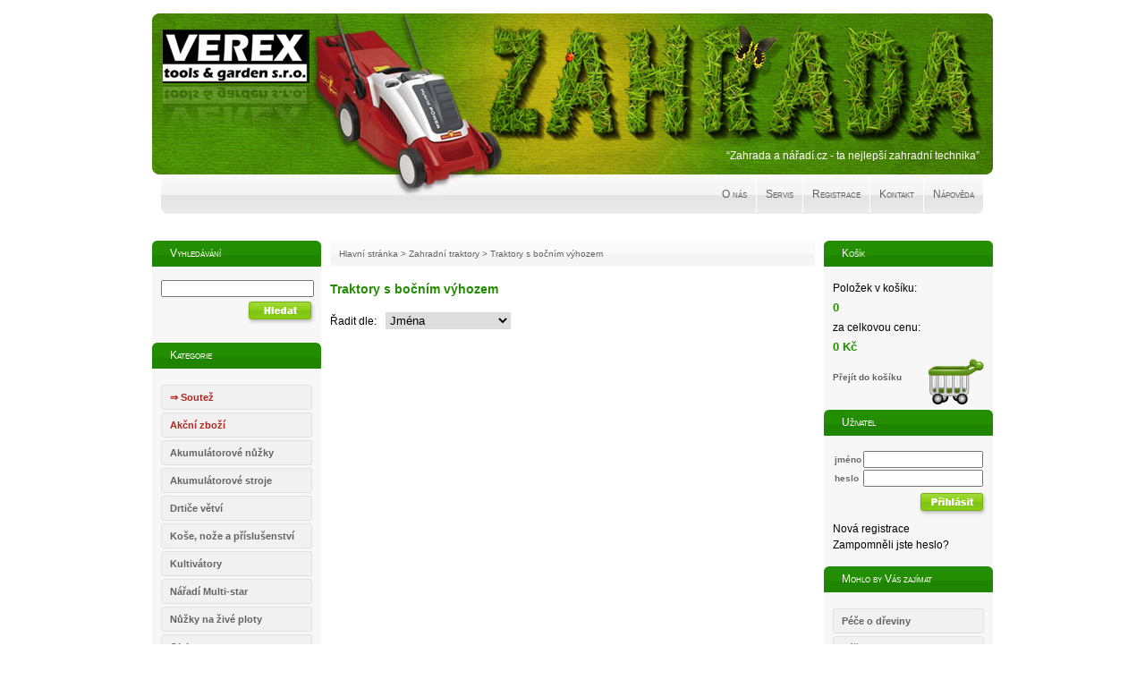

--- FILE ---
content_type: text/html; charset=utf-8
request_url: http://zahradaanaradi.cz/kategorie/44-traktory-s-bocnim-vyhozem
body_size: 3928
content:

<!DOCTYPE html PUBLIC "-//W3C//DTD XHTML 1.0 Strict//EN" "http://www.w3.org/TR/xhtml1/DTD/xhtml1-strict.dtd">
<html xmlns="http://www.w3.org/1999/xhtml" xml:lang="cs" lang="cs">


<head>
	<meta http-equiv="content-type" content="text/html; charset=utf-8" />
	<meta http-equiv="content-language" content="cs" />
	<link rel="shortcut icon" href="http://zahradaanaradi.cz/favicon.ico"/>
	<meta name="author" content="oportune - webové projekty" />
	<meta name="copyright" content="oportune - webové projekty" />
	<meta name="description" content="" />
	<meta name="keywords" content="zahradní technika, zahrada, ruční nářadí, sekačky na trávu, WOLF-Garten" />
	<meta name="robots" content="all,follow" />
	<meta name="verify-v1" content="TYoE5UD1xa7Oidvj9eC7RksUMeG9Tjq3I+Kpixn22m8=" />

	<link type="text/css" href="http://zahradaanaradi.cz/media/css/base.css?1290816548" rel="stylesheet" media="screen, projection" />
<link type="text/css" href="http://zahradaanaradi.cz/media/css/tabs.css" rel="stylesheet" media="screen, projection" />
<link type="text/css" href="http://zahradaanaradi.cz/media/css/slimbox2.css" rel="stylesheet" media="screen, projection" />

      <script type="text/javascript" src="http://ajax.googleapis.com/ajax/libs/jquery/1.4.2/jquery.min.js"></script>
<script type="text/javascript" src="http://zahradaanaradi.cz/media/js/AC_RunActiveContent.js"></script>
<script type="text/javascript" src="http://zahradaanaradi.cz/media/js/jFav_v1.0.js"></script>
<script type="text/javascript" src="http://zahradaanaradi.cz/media/js/ddaccordion.js"></script>
<script type="text/javascript" src="http://zahradaanaradi.cz/media/js/ddaccordion_par.js"></script>
<script type="text/javascript" src="http://zahradaanaradi.cz/media/js/ui.core.js"></script>
<script type="text/javascript" src="http://zahradaanaradi.cz/media/js/ui.tabs.js"></script>
<script type="text/javascript" src="http://zahradaanaradi.cz/media/js/slimbox2.js"></script>
<script type="text/javascript" src="http://zahradaanaradi.cz/media/js/base.js?1290816548"></script>

	<!--[if IE 6]><link rel="stylesheet" type="text/css" href="http://dev.zahradaanaradi.cz/www/media/css/base_ie.css" /><![endif]-->

	<title>Traktory s bočním výhozem | Zahrada a nářadí.cz - zahradní technika</title>

</head>

<body>

<div id="all">
	<!-- hlavicka -->
	<div id="header">
		<h1 id="logo">
		<a href="http://zahradaanaradi.cz/" title="VEREX, s.r.o. - návrat na hlavní stránku">VEREX, s.r.o. - ruční nářadí, zahradní technika, sekačky na trávu<span></span></a>		</h1>
		<h2 class="motto">“Zahrada a nářadí.cz - ta nejlepší zahradní technika”</h2>
	</div>
	<!-- hlavicka -->

	<!-- menu -->
	<div id="menu">
		<ul>
		<li><a href="http://zahradaanaradi.cz/o-nas">O nás</a></li><li><a href="http://zahradaanaradi.cz/servis">Servis</a></li><li><a href="http://zahradaanaradi.cz/registrace">Registrace</a></li><li><a href="http://zahradaanaradi.cz/kontakt">Kontakt</a></li><li><a href="http://zahradaanaradi.cz/napoveda">Nápověda</a></li>		</ul>
	</div>
	<!-- menu -->

	<!-- hlavni obsah-->
	<div id="main">
		<div id="columns">
			<!--levy sloupec -->
			<div id="left">
				<h3><span>Vyhledávání</span></h3>

				<div class="box">
						<form action="http://zahradaanaradi.cz/hledat" method="post" accept-charset="utf-8"><fieldset><input type="text" name="search_string" value="" class="sized_left" /><input type="image" src="http://zahradaanaradi.cz/media/img/form_submit_search.png" class="form_submit_column" alt="Hledat" /></fieldset></form>				</div>

				<h3><span>Kategorie</span></h3>

				<div class="box">
					<div class="left_menu">
						<a href="http://zahradaanaradi.cz/soutez" class="main_category important_menu_item">&rArr; Soutež</a>
<a href="http://zahradaanaradi.cz/akce" class="main_category important_menu_item">Akční zboží</a>
<a href="http://zahradaanaradi.cz/kategorie/1-akumulatorove-nuzky" class="main_category">Akumulátorové nůžky</a>
<a href="http://zahradaanaradi.cz/kategorie/47-akumulatorove-stroje" class="main_category">Akumulátorové stroje</a>
<a href="http://zahradaanaradi.cz/kategorie/2-drtice-vetvi" class="main_category">Drtiče větví</a>
<a href="http://zahradaanaradi.cz/kategorie/4-kose-noze-a-prislusenstvi" class="main_category">Koše, nože a příslušenství</a>
<a href="http://zahradaanaradi.cz/kategorie/30-kultivatory" class="main_category">Kultivátory</a>
<a href="http://zahradaanaradi.cz/kategorie/5-naradi-multi-star" class="main_category upper_category">Nářadí Multi-star</a>
<div class="sub_category">
<ul><li><a href="http://zahradaanaradi.cz/kategorie/13-hrabe-na-travu-a-vertikutacni" class="">Hrábě na trávu a vertikutační</a></li><li><a href="http://zahradaanaradi.cz/kategorie/15-kyprice-plecky-a-motycky" class="">Kypřiče, plečky a motyčky</a></li><li><a href="http://zahradaanaradi.cz/kategorie/16-mini-rucni-naradi-a-sady" class="">Mini ruční nářadí a sady </a></li><li><a href="http://zahradaanaradi.cz/kategorie/18-nasady" class="">Násady</a></li><li><a href="http://zahradaanaradi.cz/kategorie/19-nuzky-kovadlinkove-a-dvousecne" class="">Nůžky kovadlinkové a dvousečné</a></li><li><a href="http://zahradaanaradi.cz/kategorie/20-nuzky-na-travu-a-zive-ploty" class="">Nůžky na trávu a živé ploty</a></li><li><a href="http://zahradaanaradi.cz/kategorie/22-pece-o-stromy-bez-zebriku" class="">Péče o stromy bez žebříku</a></li><li><a href="http://zahradaanaradi.cz/kategorie/23-pilky-a-noze" class="">Pilky a nože</a></li><li><a href="http://zahradaanaradi.cz/kategorie/24-poradace-na-naradi" class="">Pořadače na nářadí</a></li><li><a href="http://zahradaanaradi.cz/kategorie/25-program-na-cisteni" class="">Program na čištění</a></li><li><a href="http://zahradaanaradi.cz/kategorie/26-rucni-naradi" class="">Ruční nářadí</a></li></ul></div>
<a href="http://zahradaanaradi.cz/kategorie/6-nuzky-na-zive-ploty" class="main_category">Nůžky na živé ploty</a>
<a href="http://zahradaanaradi.cz/kategorie/29-oleje" class="main_category">Oleje</a>
<a href="http://zahradaanaradi.cz/kategorie/33-pracovni-pomucky-a-odevy" class="main_category">Pracovní pomůcky a oděvy</a>
<a href="http://zahradaanaradi.cz/kategorie/7-sekacky-na-travu" class="main_category upper_category">Sekačky na trávu</a>
<div class="sub_category">
<ul><li><a href="http://zahradaanaradi.cz/kategorie/17-benzinove-sekacky" class="">Benzínové sekačky</a></li><li><a href="http://zahradaanaradi.cz/kategorie/12-elektricke-sekacky" class="">Elektrické sekačky</a></li><li><a href="http://zahradaanaradi.cz/kategorie/28-vretenove-sekacky" class="">Vřetenové sekačky</a></li></ul></div>
<a href="http://zahradaanaradi.cz/kategorie/8-system-novaplant" class="main_category">Systém Novaplant</a>
<a href="http://zahradaanaradi.cz/kategorie/9-travnikova-hnojiva" class="main_category">Trávníková hnojiva</a>
<a href="http://zahradaanaradi.cz/kategorie/10-travnikova-osiva" class="main_category">Trávníková osiva</a>
<a href="http://zahradaanaradi.cz/kategorie/34-voziky-a-rozmetadla" class="main_category">Vozíky a rozmetadla</a>
<a href="http://zahradaanaradi.cz/kategorie/35-vyzinace" class="main_category upper_category">Vyžínače</a>
<div class="sub_category">
<ul><li><a href="http://zahradaanaradi.cz/kategorie/36-benzinove-vyzinace" class="">Benzínové vyžínače</a></li><li><a href="http://zahradaanaradi.cz/kategorie/3-elektricke-vyzinace" class="">Elektrické vyžínače</a></li></ul></div>
					</div>
					<!--left_menu-->

					<hr />
				</div>

				<h3><span>Doporučujeme</span></h3>

				<div class="box">
					<a href="http://zahradaanaradi.cz/kategorie/7-sekacky-na-travu" title="Nejširší výběr sekaček za nejnižší ceny"><img src="http://zahradaanaradi.cz/media/img/banner_1.jpg" alt="Nejširší výběr sekaček za nejnižší ceny" /></a><a href="http://zahradaanaradi.cz/kategorie/14-hybridni-a-aku-sekacky" title="Hybridní technologie - sekání bez kabelu"><img src="http://zahradaanaradi.cz/media/img/banner_2.jpg" alt="Hybridní technologie - sekání bez kabelu" /></a>					<hr />
				</div>

				<h3><span>Dodavatelé</span></h3>

				<div class="box">
					<a href="http://www.wolf-garten.cz/" rel="nofollow" title="Oficiální stránky výrobce" class="new_tab"><img src="http://zahradaanaradi.cz/media/img/logo_wolf_garten.jpg" alt="WOLF-Garten" /></a><a href="http://www.stiga.cz/" rel="nofollow" title="Oficiální stránky výrobce" class="new_tab"><img src="http://zahradaanaradi.cz/media/img/logo_stiga.jpg" alt="Stiga zahradní traktory" /></a>					<hr />
				</div>

			</div>
			<!--levy sloupec-->

			<!--stredni sloupec-->
			<div id="middle">
					
<div id="navigation_bar">
	<p>
		<a href="http://zahradaanaradi.cz/">Hlavní stránka</a> > <a href="http://zahradaanaradi.cz/kategorie/37-zahradni-traktory">Zahradní traktory</a> > Traktory s bočním výhozem	</p>
</div>
<h2>Traktory s bočním výhozem</h2><form action="http://zahradaanaradi.cz/kategorie/44-traktory-s-bocnim-vyhozem" method="post" accept-charset="utf-8" class="order"><fieldset><label for="order">Řadit dle:</label><select name="order" onchange="location.href=&quot;?order=&quot;+this.options[this.selectedIndex].value">
<option value="name" selected="selected">Jména</option>
<option value="min">Nejlevnější</option>
<option value="max">Nejdražší</option>
<option value="discount">Slevy</option>
<option value="code">Označení</option>
</select></fieldset></form>
<div class="container"><div class="cleaner"></div></div>			</div>
			<!--stredni sloupec-->

			<!--pravy sloupec-->
			<div id="right">
				<h3><span>Košík</span></h3>
				<div class="box">
					

<p>Položek v košíku:
</p>
<p class="basket_info">
	0</p>
<p>za celkovou cenu:
</p>
<p class="basket_info">
	0 Kč</p>
<p class="basket_decor">
	<img src="http://zahradaanaradi.cz/media/img/basket_decor.jpg" alt="Nákupní košík" /></p>
<a href="http://zahradaanaradi.cz/kosik" class="go_to_cart">Přejít do košíku</a>				</div>

				<h3><span>Uživatel</span></h3>

				<div class="box">

				
<form action="http://zahradaanaradi.cz/login" method="post" accept-charset="utf-8">
<fieldset class="form_login"><table class="login"><tr><td>jméno</td><td><input type="text" name="username" value="" class="sized_right" /></td></tr>
<tr><td>heslo</td><td>
<input type="password" name="password" value="" class="sized_right" />
</td></tr></table><input type="image" src="http://zahradaanaradi.cz/media/img/form_submit_login.png" class="form_submit_column" alt="Přihlásit" />
</fieldset>
</form>
<p>
	<a href="http://zahradaanaradi.cz/registrace">Nová registrace</a></p>
<p>
	<a href="http://zahradaanaradi.cz/zaslat-heslo">Zampomněli jste heslo?</a></p>
<hr />
				</div>

				<h3><span>Mohlo by Vás zajímat</span></h3>

				<div class="box">
					<div class="left_menu">
						<ul>
							<li><a href="http://zahradaanaradi.cz/media/files/dreviny.pdf" class="main_category">Péče o dřeviny</a></li>
<li><a href="http://zahradaanaradi.cz/media/files/puda.pdf" class="main_category">Péče o půdu</a></li>
<li><a href="http://zahradaanaradi.cz/media/files/travnik.pdf" class="main_category">Péče o trávník</a></li>
<li><a href="http://zahradaanaradi.cz/darkove-poukazy" class="main_category">Dárkové poukazy</a></li>
						</ul>

						<br /><a href="http://zahradaanaradi.cz/napoveda" title="Doprava zdarma"><img src="http://zahradaanaradi.cz/media/img/banner_3.jpg" alt="Doprava zdarma" /></a>					</div>
				</div>

				<h3><span>Rychlý kontakt</span></h3>

				<div class="box">
					<div class="instant_contact">
					<ul>
<li class="phone">Verex, s.r.o.</li>
<li class="phone">Tišnovská 305</li>
<li class="phone">Kuřim</li>
<li class="phone">774 665 353</li>
</ul>					</div>
				</div>
			</div>
			<!--pravy sloupec-->

			<div class="cleaner"></div>

			<div id="columns_bottom">
			</div>

		</div>
		<!--columns-->

		
<!-- footer -->
<div id="nav_bottom">
	<p>
		<a id="add_to_favorite" title="VEREX, s.r.o. - Zahrada a nářadí.cz">Přidat k oblíbeným</a>&nbsp; |
		<a href="http://zahradaanaradi.cz/napoveda">Nápověda</a> |		<a href="http://zahradaanaradi.cz/kontakt">Kontakt</a> |		<a id="top">Nahoru <img src="http://zahradaanaradi.cz/media/img/arrowup.gif" alt="Nahoru" /></a>
	</p>
</div>

<div id="footer">
	<div class="in">
		<hr />
		<p>&copy;2009-2010&nbsp; VEREX, s.r.o. - Zahrada a nářadí.cz - ta nejlepší <a href="/" title="Zahrada a nářadí.cz - ta nejlepší zahradní technika">zahradní technika</a> | <a href="http://oportune.cz/" class="new_tab">Tvorba webových stránek</a>: <a href="http://oportune.cz/" title="oportune - webové projekty" class="new_tab">oportune</a>
		</p>
	</div>
</div>
<hr />
<!-- footer -->

	</div>
	<!--main-->

	<div id="ad">
		<a href="http://zahradaanaradi.cz/partneri" title="Vstup do partnerské sekce">Partnerská sekce</a>
 | 
<a href="http://www.bazenypopp.cz" title="Bazény POPP - plastové bazény, zastřešení bazénů, whirlpool" class="new_tab">Bazény</a>
 | 
<a href="http://www.zscr.cz/" title="Zemědělství" class="new_tab">Zemědělství - Zemědělský svaz ČR</a>
 | 
<a href="http://brno.kamzanakupy.cz" title="Brno: Brněnské Obchody" class="new_tab">Brno.kamzanakupy.cz</a>
 | 
<a href="http://www.verex.cz" title="VEREX, s.r.o." class="new_tab">VEREX, s.r.o.</a>
 | 
<a href="http://www.kovoartikl.cz" title="Pracovní stoly a kovový nábytek Kovoartikl" class="new_tab">Kovový nábytek Kovoartikl</a>
	</div>
</div>
<!--all-->

	<script type="text/javascript">
	var gaJsHost = (("https:" == document.location.protocol) ? "https://ssl." : "http://www.");
	document.write(unescape("%3Cscript src='" + gaJsHost + "google-analytics.com/ga.js' type='text/javascript'%3E%3C/script%3E"));
	</script>
	<script type="text/javascript">
	try {
	var pageTracker = _gat._getTracker("UA-3868486-3");
	pageTracker._trackPageview();
	} catch(err) {}
	</script>
</body>
</html>


--- FILE ---
content_type: text/css
request_url: http://zahradaanaradi.cz/media/css/base.css?1290816548
body_size: 3243
content:
/*---------------------------------------------------------------

	Author:	oportune - webové projekty
	Web:		http://oportune.cz

---------------------------------------------------------------*/

/*---------------------------------------------------------------
------------------------- global ------------------------------
---------------------------------------------------------------*/

* {
	margin: 0;
	padding: 0;
}

html, body, div, span, h1, h2, h3, h4, h5, p, a, address, img, strong, ul, li, fieldset, form, label, legend, table {
	border: 0;
}
strong{
    color: #238d02;
}

li {
	display: list-item;
}

a {
	color: #000;
	text-decoration: none;
}

a:hover {
	color: #b3241e;
	text-decoration: underline;
}

hr {
	display: none;
}

h1 {
	font-size: 140%;
}
h2 {
	color: #238d02;
	font-size: 120%;
	margin-bottom: 10px;
}

h3 {
	font-size: 100%;
}

h4 {
	font-size: 90%;
}

h5 {
	font-size: 100%;
	margin: 0 0 10px 0;
}

input.sized_left {
      width: 167px;

}

input.sized_right {
      width: 130px;
}

table.login {
      color: #6a6969;
      font-size:0.85em;
      font-weight: bold;
}

.box {
	padding: 15px 10px 15px 10px;
}

.cleaner {
	clear: both;
}

.cleaner_right {
	clear: right;
}

.cleaner_left {
	clear: left;
}

body {
	font-family: Arial, sans-serif;
	text-align: center;
	color: #000;
	font-size: 12px;
	line-height: 1.5;
	padding: 15px 0 0 0; /* odlepeni od vrchu stranky */
}

#all {
	width: 940px;
	margin: 0 auto;
	text-align: left;
}

#header {
	position: relative;
	width: 940px;
	height: 180px;
	background: #478204 url('../../media/img/header.jpg') 0 0 no-repeat;
}

#logo {
	position: relative;
	width: 179px;
	height: 180px;
	overflow: hidden;
}

#logo span {
	display: block;
	position: absolute;
	top: 0;
	left: 0;
	width: 100%;
	height: 100%;
	background: url('../../media/img/logo.jpg') 0 0 no-repeat;
	cursor: pointer;
}

.motto {
	position: absolute;
	top: 150px;
	right: 15px;
	font-size: 12px;
	font-weight: lighter;
	color: #fff;
}

/*---------------------------------------------------------------
------------------------- menu  ---------------------------------
---------------------------------------------------------------*/

#menu {
	margin-left: 10px;
	background: #D9DFE4 url('../../media/img/menu_bg.jpg') 0 0 no-repeat;
	width: 920px;
	height: 44px;
	margin-bottom:30px;
}

#menu ul {
	text-align: right;
	font-variant: small-caps;
}

#menu li {
	display: inline;
}

#menu a.competition {
	font-weight:bold;
      color:#B3241E;
}

#menu li a {
	border-right: 1px solid #fff;
	color: #646363;
	text-decoration: none;
	padding: 14px 10px;
	line-height: 44px;
	font-size:12px;
	outline:none;
}

#menu li a:hover {
	color: #000;
}

#main {
	height: 100%;
}

/*---------------------------------------------------------------
------------------------- columns ------------------------------
---------------------------------------------------------------*/

#columns {
	background: url('../../media/img/twocolumns.jpg') 0 0 repeat-y;
	margin-bottom: 10px;
}

#columns_bottom {
	background: #fff url('../../media/img/columns_bottom.jpg') 0 0 no-repeat;
	height: 5px;

}

#left h3, #right h3 {
	font-size: 100%;
	color: #fff;
	line-height: 29px;
	font-variant: small-caps;
	font-weight: lighter;
	background: #1F8500;
}

#left h3 span, #right h3 span {
	width: 169px;
	height: 29px;
	background: url('../../media/img/h3_span.jpg') 0 0 no-repeat;
	display: block;
	padding-left: 20px;
}

#left {
	width: 189px;
	float: left;
	display: inline;
}

.left_menu {
	width: 169px;
}

.left_menu a.main_category {
	display: block;
	position: relative;
	width: auto;
	padding-left: 10px;
	margin-top: 3px;
	font-size: 0.9em;
	font-weight: bold;
	color: #646363;
	text-decoration: none;
	background: url('../../media/img/left_menu_bg.jpg') no-repeat;
	height: 28px;
	line-height: 28px;
	outline:none;
}

.left_menu a:hover.main_category:hover, .left_menu a.main_category.active {
	background: url('../../media/img/left_menu_active.jpg') no-repeat;
}

.left_menu a.important_menu_item{
      color: #b3241e;
}

.left_menu ul { /*UL of each sub menu*/
	list-style-type: none;
	margin: 0;
	padding: 0;
}

.left_menu .sub_category ul {
	background: #efefef;
	margin-left: 8px;
	margin-right: 8px;
}

.left_menu .sub_category ul li {
	list-style: none;
	background: url('../../media/img/left_menu_li.png') no-repeat 7px 7px;

}

.left_menu .sub_category ul li a {
       display: block;
       padding: 2px 10px 2px 20px;
       font-size: 0.85em;
       font-weight: bold;
       color:#458F08;
       outline:none;
}

.left_menu .sub_category ul li a:hover, .left_menu .sub_category ul li a.active{
       text-decoration: none;
	 background: url('../../media/img/left_menu_li_hover.png') no-repeat 7px 7px;
}

.left_menu .sub_category ul li {
	padding-bottom: 5px;
}

#right {
	width: 189px;
	float: right;
}

.instant_contact ul {
	list-style:none;
	line-height:23px;
}

.instant_contact li.phone {
	background: url('../../media/img/phone_icon.png') 0 3px no-repeat;
	padding-left: 25px;
}

.instant_contact li.icq {
	background: url('../../media/img/icq_icon.png') 0 3px no-repeat;
	padding-left: 25px;
}

.instant_contact li.skype {
	background: url('../../media/img/skype_icon.png') 0 3px no-repeat;
	padding-left: 25px;
}

#middle {
	margin: 0 10px;
	width:542px;
	float:left;
}

#middle .middle_ads img
{
	margin-bottom: 5px;
}

.container{
	width:542px;
	clear: left;
}
.content_text p{
      margin-bottom:10px;
}

.content_text strong {
      color: #238d02;
}

.content_text ul{
      margin-top:0px;
      margin-bottom:10px;
      list-style: none;
}

.content_text a{
      color: #646363;
      text-decoration: underline;
}

.content_text a:hover{
      color: #b3241e;
      text-decoration: underline;
}

#navigation_bar {
	background: #f5f5f5 url('../../media/img/navigation_bar.jpg') 0 0 no-repeat;
	height: 29px;
	width: 542px;
	line-height: 29px;
	font-size: 10px;
	margin-bottom: 15px;
}

#navigation_bar p {
	margin-left: 10px;
	color: #646363;
}

#navigation_bar a {
	color: #646363;
	font-size: 10px;
}

.banner {
	margin-top: 10px;
	margin-bottom: 4px;
	outline:none;
}

#middle a {
	outline:none;
}

.commodity_box {
	position: relative;
	width: 174px;
	height: 230px;
	text-align: center;
	margin-top: 5px;
	margin-bottom: 5px;
	margin-right: 10px;
	float: left;
	background: #fff url('../../media/img/commodity_box_bg.png') 0 0 no-repeat;
}

.commodity_box.last {
	margin-right: 0px;
}

.commodity_box_price_1 {
	position: absolute;
	top: 193px;
	left: 10px;
	font-size: 11px;
	color: #869085;
}

.commodity_box_price_1 strong{
	color: #869085;
}

.commodity_box_price_2 {
	position: absolute;
	top: 193px;
	right: 10px;
	font-size: 11px;
	color: #b3241e;
}

.commodity_box_price_2 strong{
	color: #b3241e;
}

.commodity_pic {
   height:118px;
}

.commodity_pic a{
      line-height:118px;
}

.commodity_pic img{
      vertical-align: middle;
}

.commodity_cart {
	position: absolute;
	top: 128px;
	left: 142px;
	width: 26px;
}

.commodity_info {
	position: absolute;
	top: 157px;
	left: 142px;
	width: 26px;
}

h3.commodity_name {
	font-size: 90%;
}

.h3_wrapper {
	height:59px;
}

.commodity_name {
	margin: 5px 5px 5px 5px;
}

/*---------------------------------------------------------------
------------------------- subcategory ---------------------------
---------------------------------------------------------------*/

.subcategory_menu {
      margin-top:10px;
      width:542px;
      text-align: center;
      color: #646363;
}

.subcategory_menu .top {
      background: url('../../media/img/subcategory_menu_top.png') 0 0 no-repeat;
      height:5px;
}

.subcategory_menu .in {
	background:#f5f5f5;
	padding: 10px 0;
}

.subcategory_menu .bottom {
	background: url('../../media/img/subcategory_menu_bottom.png') 0 0 no-repeat;
	height:4px;
}

.subcategory_menu a  {
      color: #646363;
      font-size:0.95em;
      text-decoration: underline;
}
.subcategory_menu a:hover  {
      font-size:0.95em;
      color: #b3241e;
      text-decoration: underline;
}


#navigation_bar {
	background: #f5f5f5 url('../../media/img/navigation_bar.jpg') 0 0 no-repeat;
	height: 29px;
	width: 542px;
	line-height: 29px;
	font-size: 10px;
	margin-bottom: 15px;
}

#navigation_bar p {
	margin-left: 10px;
	color: #646363;
}

#navigation_bar a {
	color: #646363;
	font-size: 10px;
}

#nav_bottom {
      background: #D9DFE4 url('../../media/img/nav_bottom.jpg') 0 0 no-repeat;
      height: 35px;
	width: 920px;
	line-height: 35px;
      margin-left: 10px;
}


#nav_bottom p {
	text-align: center;
}

#nav_bottom a {
  	color: #646363;
}

#nav_bottom a:hover {
      text-decoration: none;
}

/*---------------------------------------------------------------
------------------------- footer  -------------------------------
---------------------------------------------------------------*/

#footer {
	height: 87px;
	background: #478204 url('../../media/img/footer.jpg') no-repeat;
}

#footer .in {
	text-align: center;
}

#footer a:hover {
	color: #fff;
}

#ad {
	text-align: center;
	font-size: 10px;
}

#ad a{
      color: #646363;
}

/*---------------------------------------------------------------
-------------------------      ----------------------------------
---------------------------------------------------------------*/

.basket_decor {
	float: right;
}

.basket_info {
	font-size: 110%;
	color: #238d02;
	font-weight: bold;
	line-height: 26px;
}

.go_to_cart {
	color: #646363;
	font-size: 80%;
	line-height: 42px;
	font-weight: bold;
}

.detail_image {
	position: relative;
	float: left;
	width: 230px;
	height: 230px;
	text-align: center;

}

.detail_image a{
	line-height:230px;

}
.detail_image img{
	vertical-align: middle;

}

.detail_image_discount_decor {
	position: absolute;
	top: 10px;
	right: 10px;
}

.commodity_box_discount_decor {
	position: absolute;
	top: 50px;
	right: 5px;
}

.trcolor {
	background: #f8f7f7;
}

.tdprice {
	color: #1f8500;
	font-weight: bold;
	font-size:1.4em;
}

.td_prize_before {
	text-decoration: line-through;
	color: #869085;
	font-weight: bold;
}

.product_table td {
	padding: 0px 10px;
}

.product_table strong
{
	color: #b3241e;
}

.tdcolor {
	color: #646363;
	font-weight: bold;
}

.product_table {
	font-size: 12px;
	margin-bottom: 15px;
	width: 307px;
	height: 230px;
}
.product_table a{
	color: #646363;
}
.product_table a:hover{
	color: #b3241e;
}

#specification li, #detail li {
	color: #454545;
	list-style: none;
	padding: 0 0 5px 20px;
	background: url('../../media/img/left_menu_li_hover.png') no-repeat 0 7px;
}

.partners li {
	color: #454545;
	list-style: none;
	padding: 0 0 5px 20px;
	background: url('../../media/img/left_menu_li_hover.png') no-repeat 0 7px;
}

.partners strong {
	font-weight:normal;
	color: #454545;
}

.partners strong:hover {
	color: #b3241e;
	text-decoration: underline;
}

.detail_thumbs {
	width: 230px;
      margin-bottom:15px;

}

.detail_thumbs img {
	display:inline;
	border: 1px solid #f2f2f2;
	padding: 1px;
	margin:1px;
}

#detail_to_cart {
      float:right;
}

.form_quantity{
	width: 30px;
	height: 30px;
	float:left;
	margin-top:2px;
}

.form_error input, .form_error textarea{
	background-color:#eac644;
}

.form_error span {
	font-size: 0.85em;
	color: #646363;
	padding-left: 5px;
}

.form_submit_column {
      margin-left:95px;
      margin-top:3px;
}

.form_submit_step {
     float:right;
     margin-top:5px;
}

h2 span{
      color:#b3241e;
}

.mandatory{
      font-weight:bold;
}

#middle form label{
	width: 150px;
	float: left;
      margin-bottom:5px;
      font-size:12px;
}

#middle .order label{
      float: none;
      margin-right:10px;
}

#middle form legend{
     color: #238d02;
     text-transform: uppercase;
     font-weight: bold;
}

#middle form fieldset{
      border: 1px solid #c5c7cf;
	padding: 5px 20px;
	margin-top:10px;
}

.sized_middle_big{
      width: 167px;
}

.sized_middle_short{
      width: 60px;
}

.message_sent{
      float:right;
}

.cart_table {
	width: 542px;
	font-size:11px;
	text-align: center;
}
.cart_table th{
      background: url('../../media/img/th.png') repeat-x;
      color: #fff;
      height:25px;
      font-size:12px;
      text-align: center;
}

.competition a{
     	color: #b3241e;
	text-decoration: underline;
}

.competition a:hover{
	text-decoration: none;
}

.competition th{
      background: url('../../media/img/competition_cart.png') repeat-x;
}
.cart_table tr{
      background: #f8f7f7;
}

.cart_table td{
     padding-left:5px;
     padding-top:10px;
     border-right:1px solid white;
     border-bottom:1px solid white;
}

.row1{
      width:260px;
      text-align: left;
}

.cart_table input{
	width: 28px;
      font-size:11px;
      text-align: center;
}

.total {
	width: 30px;
	font-size:12px;
	font-weight:bold;
}

/*---------------------------------------------------------------
------------------------- pagination ----------------------------
---------------------------------------------------------------*/

.pagination {
      text-align: center;
	color:#646363;
	margin-top:5px;
	margin-bottom:10px;
}
.pagination a{
	color:#646363;
	margin-left:5px;

}

.pagination .top {
      background: url('../../media/img/subcategory_menu_top.png') 0 0 no-repeat;
      height:5px;
}

.pagination .in {
	background:#f5f5f5;
}

.pagination .bottom {
	background: url('../../media/img/subcategory_menu_bottom.png') 0 0 no-repeat;
	height:4px;
}

.pagination strong {
      margin-left:5px;
}

a#top:hover {
	cursor: pointer;
}

#middle .order fieldset {
	border: 0;
	padding-left:0;	
}

#middle .order select{
      border:1px solid #dadada;
      width:140px;
}

#middle .order select option{
      padding-left:5px;
}

#middle .order select:hover {
      background:#f5f5f5;
}

table.customer {
      width:100%;
      font-size:12px;
      text-align:center;
      margin-bottom:15px;
}

table.customer.img {
      width:50%;
      float:left;
}

.customer th{
      background:url("../../media/img/th.png") repeat-x scroll 0 0 transparent;
      color:#FFFFFF;
      font-size:12px;
      height:25px;
      text-align:center;
}
.customer tr{
      background:#f1f1f1;
      margin-bottom:10px;
}

.customer td{
      height:45px;

}

.customer tr.list_item:hover{
      background:#e4e4e4;
}

.list_item.header h3{
      font-size:12px;
      color:#fff;
}


.list_item a{
      color:#1f8400;
      font-weight: bold;
      text-decoration: none;
}

.list_item a:hover{
      text-decoration: underline;
}

tr.tr_highlight{
      background:#fafafa;
}

.list_item.subcat td.subcat_column{
      padding-left:20px;
      font-size:11px;
      text-align:left;
}


.list_item.subcat td.subcat_column a{
      color:#515151;
}

.list_item td.name_column{
      text-align:left;
        padding-left:10px;
}

.list_item td.name_column.cat_column{
      text-align:left;
}

.list_item td.name_column.cat_column a{
      font-weight: normal;
      color:#313131;
}

.left{
      float:left;
}

.right{
      float:right;
}

.error_messages {
	color: red;
	margin-bottom:15px;
}

--- FILE ---
content_type: text/css
request_url: http://zahradaanaradi.cz/media/css/tabs.css
body_size: 607
content:
/*zalozky obecne*/
.ui-tabs {
	margin-bottom: 25px;
}
.ui-tabs .ui-tabs-nav {
	list-style: none;
	position: relative;
	font-size:0.85em;
}
 /*zalozky pozice*/
.ui-tabs .ui-tabs-nav li {
	position: relative;
	float: left;
	border-bottom-width: 0 !important;
      width: 153px;
      height: 25px;
	padding: 0;
	margin-left:2px;
}

.ui-tabs .ui-tabs-nav li a {
	float: left;
	text-decoration: none;
	padding: .5em 1em;
}

.ui-tabs .ui-tabs-nav li.ui-tabs-selected {
	padding-bottom: 1px;
	border-bottom-width: 0;
}

.ui-tabs .ui-tabs-nav li.ui-tabs-selected a, .ui-tabs .ui-tabs-nav li.ui-state-disabled a, .ui-tabs .ui-tabs-nav li.ui-state-processing a {
	cursor: text;
}

.ui-tabs .ui-tabs-nav li a, .ui-tabs.ui-tabs-collapsible .ui-tabs-nav li.ui-tabs-selected a {
	cursor: pointer;
}

.ui-tabs .ui-tabs-panel {
	padding: 40px 0px 0px 10px;
	display: block;
	border-width: 0;
	background: none;
}

.ui-tabs .ui-tabs-hide {
	display: none;
}

.ui-widget-header a {
	color: #fff;
}

.ui-state-default, .ui-widget-content .ui-state-default {
	background: #fff url('../../media/img/tabs_nav_nonactive_hover.png') 0 0 no-repeat;
	font-weight: normal;
	color: #555555;
	outline: none;
}

.ui-state-default a, .ui-state-default a:link, .ui-state-default a:visited {
	color: #929292;
	text-decoration: none;
	outline: none;
	font-weight: bold;
	margin-left:8px;
}

.ui-state-hover, .ui-widget-content .ui-state-hover, .ui-state-focus, .ui-widget-content .ui-state-focus {
	background: url('../../media/img/tabs_nav_nonactive.png') 0 0 no-repeat;
	font-weight: normal;
	color: #212121;
	outline: none;
}

.ui-state-hover a, .ui-state-hover a:hover {
	color: #212121;
	text-decoration: none;
	outline: none;
}

.ui-state-active, .ui-widget-content .ui-state-active {
	background: #fff url('../../media/img/tabs_nav.png') 0 0 no-repeat;
	font-weight: normal;
	color: #212121;
	outline: none;
}

.ui-state-active a, .ui-state-active a:link, .ui-state-active a:visited {
	color: #fff;
	font-weight: bold;
	margin-left:8px;
	outline: none;
	text-decoration: none;
}

--- FILE ---
content_type: application/javascript
request_url: http://zahradaanaradi.cz/media/js/base.js?1290816548
body_size: 274
content:

$(document).ready(function(){

	// Open links in new tab for anchors with class "new_tab"
	$(".new_tab").click(function() {
		window.open(this.href);
		return false;
	});

	// Add page to favorite
	$('#add_to_favorite').jFav();

	// Scroll to top
	$('#top').click(function(){
		$('html').animate({scrollTop:0}, 'slow');
	});

	// Initialization of tabs in commodity detail
	$('#tabs').tabs();

});
